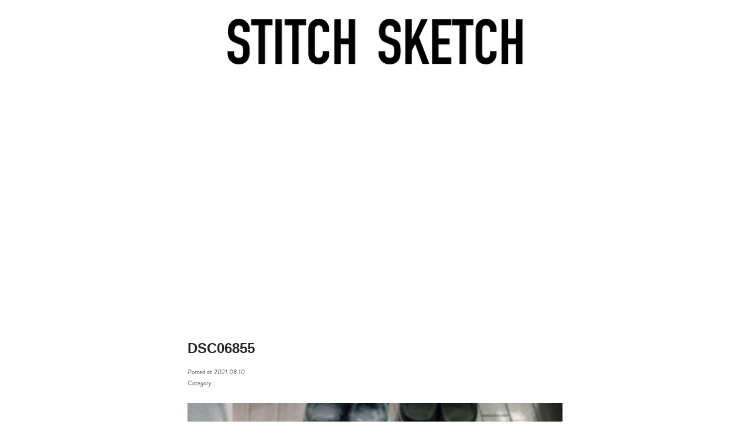

--- FILE ---
content_type: text/html; charset=UTF-8
request_url: https://stitch-sketch.com/handcraft/stump-stamp-rug/attachment/dsc06855/
body_size: 5713
content:
<!DOCTYPE html>
<html xmlns="http://www.w3.org/1999/xhtml" xml:lang="ja-JP" lang="ja-JP">
<head profile="http://gmpg.org/xfn/11">
<!-- Google tag (gtag.js) -->
<script async src="https://www.googletagmanager.com/gtag/js?id=G-XCRNYV24L7"></script>
<script>
  window.dataLayer = window.dataLayer || [];
  function gtag(){dataLayer.push(arguments);}
  gtag('js', new Date());

  gtag('config', 'G-XCRNYV24L7');
</script>
<meta http-equiv="Content-Type" content="text/html; charset=UTF-8" />
<meta http-equiv="X-UA-Compatible" content="IE=Edge">

<meta name="viewport" content="width=device-width,initial-scale=1">
<!-- OGP -->
<meta property="og:type" content="blog">
<meta property="og:description" content="">
<meta property="og:title" content="DSC06855">
<meta property="og:url" content="https://stitch-sketch.com/handcraft/stump-stamp-rug/attachment/dsc06855/">
<meta property="og:image" content="https://stitch-sketch.com/wp-content/themes/gyo/images/og-image.jpg">
<meta property="og:site_name" content="STITCH SKETCH">
<meta property="og:locale" content="ja_JP" />
<meta property="fb:app_id" content="175248112492861"/>
<meta property="fb:admins" content="104691869594148"/>
<!-- /OGP -->
<link rel="stylesheet" href="https://stitch-sketch.com/wp-content/themes/gyo/style.css" />
<link rel="stylesheet" href="https://use.typekit.net/dmv3lzu.css" crossorigin>
<script async src="https://use.typekit.net/dmv3lzu.js" async></script>
<script>try{Typekit.load({ async: true });}catch(e){}</script>
<script async src="https://cdn.ampproject.org/v0.js"></script>
<script type="text/javascript" src="https://stitch-sketch.com/wp-content/themes/gyo/jquery-3.3.1.min.js"></script>
<script async src="//pagead2.googlesyndication.com/pagead/js/adsbygoogle.js"></script>
<script data-ad-client="ca-pub-2023675790879878" async src="https://pagead2.googlesyndication.com/pagead/js/adsbygoogle.js"></script>

		<!-- All in One SEO 4.6.5 - aioseo.com -->
		<title>DSC06855 | STITCH SKETCH</title>
		<meta name="robots" content="max-image-preview:large" />
		<link rel="canonical" href="https://stitch-sketch.com/handcraft/stump-stamp-rug/attachment/dsc06855/" />
		<meta name="generator" content="All in One SEO (AIOSEO) 4.6.5" />
		<meta property="og:locale" content="ja_JP" />
		<meta property="og:site_name" content="STITCH SKETCH |" />
		<meta property="og:type" content="article" />
		<meta property="og:title" content="DSC06855 | STITCH SKETCH" />
		<meta property="og:url" content="https://stitch-sketch.com/handcraft/stump-stamp-rug/attachment/dsc06855/" />
		<meta property="article:published_time" content="2021-08-09T15:35:20+00:00" />
		<meta property="article:modified_time" content="2021-08-09T15:35:20+00:00" />
		<meta name="twitter:card" content="summary" />
		<meta name="twitter:title" content="DSC06855 | STITCH SKETCH" />
		<script type="application/ld+json" class="aioseo-schema">
			{"@context":"https:\/\/schema.org","@graph":[{"@type":"BreadcrumbList","@id":"https:\/\/stitch-sketch.com\/handcraft\/stump-stamp-rug\/attachment\/dsc06855\/#breadcrumblist","itemListElement":[{"@type":"ListItem","@id":"https:\/\/stitch-sketch.com\/#listItem","position":1,"name":"\u5bb6","item":"https:\/\/stitch-sketch.com\/","nextItem":"https:\/\/stitch-sketch.com\/handcraft\/stump-stamp-rug\/attachment\/dsc06855\/#listItem"},{"@type":"ListItem","@id":"https:\/\/stitch-sketch.com\/handcraft\/stump-stamp-rug\/attachment\/dsc06855\/#listItem","position":2,"name":"DSC06855","previousItem":"https:\/\/stitch-sketch.com\/#listItem"}]},{"@type":"ItemPage","@id":"https:\/\/stitch-sketch.com\/handcraft\/stump-stamp-rug\/attachment\/dsc06855\/#itempage","url":"https:\/\/stitch-sketch.com\/handcraft\/stump-stamp-rug\/attachment\/dsc06855\/","name":"DSC06855 | STITCH SKETCH","inLanguage":"ja","isPartOf":{"@id":"https:\/\/stitch-sketch.com\/#website"},"breadcrumb":{"@id":"https:\/\/stitch-sketch.com\/handcraft\/stump-stamp-rug\/attachment\/dsc06855\/#breadcrumblist"},"author":{"@id":"https:\/\/stitch-sketch.com\/author\/gyo\/#author"},"creator":{"@id":"https:\/\/stitch-sketch.com\/author\/gyo\/#author"},"datePublished":"2021-08-10T00:35:20+09:00","dateModified":"2021-08-10T00:35:20+09:00"},{"@type":"Person","@id":"https:\/\/stitch-sketch.com\/#person","name":"gyo","image":{"@type":"ImageObject","@id":"https:\/\/stitch-sketch.com\/handcraft\/stump-stamp-rug\/attachment\/dsc06855\/#personImage","url":"https:\/\/secure.gravatar.com\/avatar\/e9e6bb2f7f0c8d54b3a37f2ac867ae8a?s=96&d=mm&r=g","width":96,"height":96,"caption":"gyo"}},{"@type":"Person","@id":"https:\/\/stitch-sketch.com\/author\/gyo\/#author","url":"https:\/\/stitch-sketch.com\/author\/gyo\/","name":"gyo","image":{"@type":"ImageObject","@id":"https:\/\/stitch-sketch.com\/handcraft\/stump-stamp-rug\/attachment\/dsc06855\/#authorImage","url":"https:\/\/secure.gravatar.com\/avatar\/e9e6bb2f7f0c8d54b3a37f2ac867ae8a?s=96&d=mm&r=g","width":96,"height":96,"caption":"gyo"}},{"@type":"WebSite","@id":"https:\/\/stitch-sketch.com\/#website","url":"https:\/\/stitch-sketch.com\/","name":"STITCH SKETCH","inLanguage":"ja","publisher":{"@id":"https:\/\/stitch-sketch.com\/#person"}}]}
		</script>
		<!-- All in One SEO -->

		<!-- This site uses the Google Analytics by MonsterInsights plugin v9.11.1 - Using Analytics tracking - https://www.monsterinsights.com/ -->
		<!-- Note: MonsterInsights is not currently configured on this site. The site owner needs to authenticate with Google Analytics in the MonsterInsights settings panel. -->
					<!-- No tracking code set -->
				<!-- / Google Analytics by MonsterInsights -->
		<script type="text/javascript">
/* <![CDATA[ */
window._wpemojiSettings = {"baseUrl":"https:\/\/s.w.org\/images\/core\/emoji\/15.0.3\/72x72\/","ext":".png","svgUrl":"https:\/\/s.w.org\/images\/core\/emoji\/15.0.3\/svg\/","svgExt":".svg","source":{"concatemoji":"https:\/\/stitch-sketch.com\/wp-includes\/js\/wp-emoji-release.min.js?ver=6.5.7"}};
/*! This file is auto-generated */
!function(i,n){var o,s,e;function c(e){try{var t={supportTests:e,timestamp:(new Date).valueOf()};sessionStorage.setItem(o,JSON.stringify(t))}catch(e){}}function p(e,t,n){e.clearRect(0,0,e.canvas.width,e.canvas.height),e.fillText(t,0,0);var t=new Uint32Array(e.getImageData(0,0,e.canvas.width,e.canvas.height).data),r=(e.clearRect(0,0,e.canvas.width,e.canvas.height),e.fillText(n,0,0),new Uint32Array(e.getImageData(0,0,e.canvas.width,e.canvas.height).data));return t.every(function(e,t){return e===r[t]})}function u(e,t,n){switch(t){case"flag":return n(e,"\ud83c\udff3\ufe0f\u200d\u26a7\ufe0f","\ud83c\udff3\ufe0f\u200b\u26a7\ufe0f")?!1:!n(e,"\ud83c\uddfa\ud83c\uddf3","\ud83c\uddfa\u200b\ud83c\uddf3")&&!n(e,"\ud83c\udff4\udb40\udc67\udb40\udc62\udb40\udc65\udb40\udc6e\udb40\udc67\udb40\udc7f","\ud83c\udff4\u200b\udb40\udc67\u200b\udb40\udc62\u200b\udb40\udc65\u200b\udb40\udc6e\u200b\udb40\udc67\u200b\udb40\udc7f");case"emoji":return!n(e,"\ud83d\udc26\u200d\u2b1b","\ud83d\udc26\u200b\u2b1b")}return!1}function f(e,t,n){var r="undefined"!=typeof WorkerGlobalScope&&self instanceof WorkerGlobalScope?new OffscreenCanvas(300,150):i.createElement("canvas"),a=r.getContext("2d",{willReadFrequently:!0}),o=(a.textBaseline="top",a.font="600 32px Arial",{});return e.forEach(function(e){o[e]=t(a,e,n)}),o}function t(e){var t=i.createElement("script");t.src=e,t.defer=!0,i.head.appendChild(t)}"undefined"!=typeof Promise&&(o="wpEmojiSettingsSupports",s=["flag","emoji"],n.supports={everything:!0,everythingExceptFlag:!0},e=new Promise(function(e){i.addEventListener("DOMContentLoaded",e,{once:!0})}),new Promise(function(t){var n=function(){try{var e=JSON.parse(sessionStorage.getItem(o));if("object"==typeof e&&"number"==typeof e.timestamp&&(new Date).valueOf()<e.timestamp+604800&&"object"==typeof e.supportTests)return e.supportTests}catch(e){}return null}();if(!n){if("undefined"!=typeof Worker&&"undefined"!=typeof OffscreenCanvas&&"undefined"!=typeof URL&&URL.createObjectURL&&"undefined"!=typeof Blob)try{var e="postMessage("+f.toString()+"("+[JSON.stringify(s),u.toString(),p.toString()].join(",")+"));",r=new Blob([e],{type:"text/javascript"}),a=new Worker(URL.createObjectURL(r),{name:"wpTestEmojiSupports"});return void(a.onmessage=function(e){c(n=e.data),a.terminate(),t(n)})}catch(e){}c(n=f(s,u,p))}t(n)}).then(function(e){for(var t in e)n.supports[t]=e[t],n.supports.everything=n.supports.everything&&n.supports[t],"flag"!==t&&(n.supports.everythingExceptFlag=n.supports.everythingExceptFlag&&n.supports[t]);n.supports.everythingExceptFlag=n.supports.everythingExceptFlag&&!n.supports.flag,n.DOMReady=!1,n.readyCallback=function(){n.DOMReady=!0}}).then(function(){return e}).then(function(){var e;n.supports.everything||(n.readyCallback(),(e=n.source||{}).concatemoji?t(e.concatemoji):e.wpemoji&&e.twemoji&&(t(e.twemoji),t(e.wpemoji)))}))}((window,document),window._wpemojiSettings);
/* ]]> */
</script>
<style id='wp-emoji-styles-inline-css' type='text/css'>

	img.wp-smiley, img.emoji {
		display: inline !important;
		border: none !important;
		box-shadow: none !important;
		height: 1em !important;
		width: 1em !important;
		margin: 0 0.07em !important;
		vertical-align: -0.1em !important;
		background: none !important;
		padding: 0 !important;
	}
</style>
<link rel='stylesheet' id='wp-block-library-css' href='https://stitch-sketch.com/wp-includes/css/dist/block-library/style.min.css?ver=6.5.7' type='text/css' media='all' />
<style id='classic-theme-styles-inline-css' type='text/css'>
/*! This file is auto-generated */
.wp-block-button__link{color:#fff;background-color:#32373c;border-radius:9999px;box-shadow:none;text-decoration:none;padding:calc(.667em + 2px) calc(1.333em + 2px);font-size:1.125em}.wp-block-file__button{background:#32373c;color:#fff;text-decoration:none}
</style>
<style id='global-styles-inline-css' type='text/css'>
body{--wp--preset--color--black: #000000;--wp--preset--color--cyan-bluish-gray: #abb8c3;--wp--preset--color--white: #ffffff;--wp--preset--color--pale-pink: #f78da7;--wp--preset--color--vivid-red: #cf2e2e;--wp--preset--color--luminous-vivid-orange: #ff6900;--wp--preset--color--luminous-vivid-amber: #fcb900;--wp--preset--color--light-green-cyan: #7bdcb5;--wp--preset--color--vivid-green-cyan: #00d084;--wp--preset--color--pale-cyan-blue: #8ed1fc;--wp--preset--color--vivid-cyan-blue: #0693e3;--wp--preset--color--vivid-purple: #9b51e0;--wp--preset--gradient--vivid-cyan-blue-to-vivid-purple: linear-gradient(135deg,rgba(6,147,227,1) 0%,rgb(155,81,224) 100%);--wp--preset--gradient--light-green-cyan-to-vivid-green-cyan: linear-gradient(135deg,rgb(122,220,180) 0%,rgb(0,208,130) 100%);--wp--preset--gradient--luminous-vivid-amber-to-luminous-vivid-orange: linear-gradient(135deg,rgba(252,185,0,1) 0%,rgba(255,105,0,1) 100%);--wp--preset--gradient--luminous-vivid-orange-to-vivid-red: linear-gradient(135deg,rgba(255,105,0,1) 0%,rgb(207,46,46) 100%);--wp--preset--gradient--very-light-gray-to-cyan-bluish-gray: linear-gradient(135deg,rgb(238,238,238) 0%,rgb(169,184,195) 100%);--wp--preset--gradient--cool-to-warm-spectrum: linear-gradient(135deg,rgb(74,234,220) 0%,rgb(151,120,209) 20%,rgb(207,42,186) 40%,rgb(238,44,130) 60%,rgb(251,105,98) 80%,rgb(254,248,76) 100%);--wp--preset--gradient--blush-light-purple: linear-gradient(135deg,rgb(255,206,236) 0%,rgb(152,150,240) 100%);--wp--preset--gradient--blush-bordeaux: linear-gradient(135deg,rgb(254,205,165) 0%,rgb(254,45,45) 50%,rgb(107,0,62) 100%);--wp--preset--gradient--luminous-dusk: linear-gradient(135deg,rgb(255,203,112) 0%,rgb(199,81,192) 50%,rgb(65,88,208) 100%);--wp--preset--gradient--pale-ocean: linear-gradient(135deg,rgb(255,245,203) 0%,rgb(182,227,212) 50%,rgb(51,167,181) 100%);--wp--preset--gradient--electric-grass: linear-gradient(135deg,rgb(202,248,128) 0%,rgb(113,206,126) 100%);--wp--preset--gradient--midnight: linear-gradient(135deg,rgb(2,3,129) 0%,rgb(40,116,252) 100%);--wp--preset--font-size--small: 13px;--wp--preset--font-size--medium: 20px;--wp--preset--font-size--large: 36px;--wp--preset--font-size--x-large: 42px;--wp--preset--spacing--20: 0.44rem;--wp--preset--spacing--30: 0.67rem;--wp--preset--spacing--40: 1rem;--wp--preset--spacing--50: 1.5rem;--wp--preset--spacing--60: 2.25rem;--wp--preset--spacing--70: 3.38rem;--wp--preset--spacing--80: 5.06rem;--wp--preset--shadow--natural: 6px 6px 9px rgba(0, 0, 0, 0.2);--wp--preset--shadow--deep: 12px 12px 50px rgba(0, 0, 0, 0.4);--wp--preset--shadow--sharp: 6px 6px 0px rgba(0, 0, 0, 0.2);--wp--preset--shadow--outlined: 6px 6px 0px -3px rgba(255, 255, 255, 1), 6px 6px rgba(0, 0, 0, 1);--wp--preset--shadow--crisp: 6px 6px 0px rgba(0, 0, 0, 1);}:where(.is-layout-flex){gap: 0.5em;}:where(.is-layout-grid){gap: 0.5em;}body .is-layout-flex{display: flex;}body .is-layout-flex{flex-wrap: wrap;align-items: center;}body .is-layout-flex > *{margin: 0;}body .is-layout-grid{display: grid;}body .is-layout-grid > *{margin: 0;}:where(.wp-block-columns.is-layout-flex){gap: 2em;}:where(.wp-block-columns.is-layout-grid){gap: 2em;}:where(.wp-block-post-template.is-layout-flex){gap: 1.25em;}:where(.wp-block-post-template.is-layout-grid){gap: 1.25em;}.has-black-color{color: var(--wp--preset--color--black) !important;}.has-cyan-bluish-gray-color{color: var(--wp--preset--color--cyan-bluish-gray) !important;}.has-white-color{color: var(--wp--preset--color--white) !important;}.has-pale-pink-color{color: var(--wp--preset--color--pale-pink) !important;}.has-vivid-red-color{color: var(--wp--preset--color--vivid-red) !important;}.has-luminous-vivid-orange-color{color: var(--wp--preset--color--luminous-vivid-orange) !important;}.has-luminous-vivid-amber-color{color: var(--wp--preset--color--luminous-vivid-amber) !important;}.has-light-green-cyan-color{color: var(--wp--preset--color--light-green-cyan) !important;}.has-vivid-green-cyan-color{color: var(--wp--preset--color--vivid-green-cyan) !important;}.has-pale-cyan-blue-color{color: var(--wp--preset--color--pale-cyan-blue) !important;}.has-vivid-cyan-blue-color{color: var(--wp--preset--color--vivid-cyan-blue) !important;}.has-vivid-purple-color{color: var(--wp--preset--color--vivid-purple) !important;}.has-black-background-color{background-color: var(--wp--preset--color--black) !important;}.has-cyan-bluish-gray-background-color{background-color: var(--wp--preset--color--cyan-bluish-gray) !important;}.has-white-background-color{background-color: var(--wp--preset--color--white) !important;}.has-pale-pink-background-color{background-color: var(--wp--preset--color--pale-pink) !important;}.has-vivid-red-background-color{background-color: var(--wp--preset--color--vivid-red) !important;}.has-luminous-vivid-orange-background-color{background-color: var(--wp--preset--color--luminous-vivid-orange) !important;}.has-luminous-vivid-amber-background-color{background-color: var(--wp--preset--color--luminous-vivid-amber) !important;}.has-light-green-cyan-background-color{background-color: var(--wp--preset--color--light-green-cyan) !important;}.has-vivid-green-cyan-background-color{background-color: var(--wp--preset--color--vivid-green-cyan) !important;}.has-pale-cyan-blue-background-color{background-color: var(--wp--preset--color--pale-cyan-blue) !important;}.has-vivid-cyan-blue-background-color{background-color: var(--wp--preset--color--vivid-cyan-blue) !important;}.has-vivid-purple-background-color{background-color: var(--wp--preset--color--vivid-purple) !important;}.has-black-border-color{border-color: var(--wp--preset--color--black) !important;}.has-cyan-bluish-gray-border-color{border-color: var(--wp--preset--color--cyan-bluish-gray) !important;}.has-white-border-color{border-color: var(--wp--preset--color--white) !important;}.has-pale-pink-border-color{border-color: var(--wp--preset--color--pale-pink) !important;}.has-vivid-red-border-color{border-color: var(--wp--preset--color--vivid-red) !important;}.has-luminous-vivid-orange-border-color{border-color: var(--wp--preset--color--luminous-vivid-orange) !important;}.has-luminous-vivid-amber-border-color{border-color: var(--wp--preset--color--luminous-vivid-amber) !important;}.has-light-green-cyan-border-color{border-color: var(--wp--preset--color--light-green-cyan) !important;}.has-vivid-green-cyan-border-color{border-color: var(--wp--preset--color--vivid-green-cyan) !important;}.has-pale-cyan-blue-border-color{border-color: var(--wp--preset--color--pale-cyan-blue) !important;}.has-vivid-cyan-blue-border-color{border-color: var(--wp--preset--color--vivid-cyan-blue) !important;}.has-vivid-purple-border-color{border-color: var(--wp--preset--color--vivid-purple) !important;}.has-vivid-cyan-blue-to-vivid-purple-gradient-background{background: var(--wp--preset--gradient--vivid-cyan-blue-to-vivid-purple) !important;}.has-light-green-cyan-to-vivid-green-cyan-gradient-background{background: var(--wp--preset--gradient--light-green-cyan-to-vivid-green-cyan) !important;}.has-luminous-vivid-amber-to-luminous-vivid-orange-gradient-background{background: var(--wp--preset--gradient--luminous-vivid-amber-to-luminous-vivid-orange) !important;}.has-luminous-vivid-orange-to-vivid-red-gradient-background{background: var(--wp--preset--gradient--luminous-vivid-orange-to-vivid-red) !important;}.has-very-light-gray-to-cyan-bluish-gray-gradient-background{background: var(--wp--preset--gradient--very-light-gray-to-cyan-bluish-gray) !important;}.has-cool-to-warm-spectrum-gradient-background{background: var(--wp--preset--gradient--cool-to-warm-spectrum) !important;}.has-blush-light-purple-gradient-background{background: var(--wp--preset--gradient--blush-light-purple) !important;}.has-blush-bordeaux-gradient-background{background: var(--wp--preset--gradient--blush-bordeaux) !important;}.has-luminous-dusk-gradient-background{background: var(--wp--preset--gradient--luminous-dusk) !important;}.has-pale-ocean-gradient-background{background: var(--wp--preset--gradient--pale-ocean) !important;}.has-electric-grass-gradient-background{background: var(--wp--preset--gradient--electric-grass) !important;}.has-midnight-gradient-background{background: var(--wp--preset--gradient--midnight) !important;}.has-small-font-size{font-size: var(--wp--preset--font-size--small) !important;}.has-medium-font-size{font-size: var(--wp--preset--font-size--medium) !important;}.has-large-font-size{font-size: var(--wp--preset--font-size--large) !important;}.has-x-large-font-size{font-size: var(--wp--preset--font-size--x-large) !important;}
.wp-block-navigation a:where(:not(.wp-element-button)){color: inherit;}
:where(.wp-block-post-template.is-layout-flex){gap: 1.25em;}:where(.wp-block-post-template.is-layout-grid){gap: 1.25em;}
:where(.wp-block-columns.is-layout-flex){gap: 2em;}:where(.wp-block-columns.is-layout-grid){gap: 2em;}
.wp-block-pullquote{font-size: 1.5em;line-height: 1.6;}
</style>
<link rel='stylesheet' id='wp-pagenavi-css' href='https://stitch-sketch.com/wp-content/plugins/wp-pagenavi/pagenavi-css.css?ver=2.70' type='text/css' media='all' />
<link rel="https://api.w.org/" href="https://stitch-sketch.com/wp-json/" /><link rel="alternate" type="application/json" href="https://stitch-sketch.com/wp-json/wp/v2/media/1771" /><link rel="alternate" type="application/json+oembed" href="https://stitch-sketch.com/wp-json/oembed/1.0/embed?url=https%3A%2F%2Fstitch-sketch.com%2Fhandcraft%2Fstump-stamp-rug%2Fattachment%2Fdsc06855%2F" />
<link rel="alternate" type="text/xml+oembed" href="https://stitch-sketch.com/wp-json/oembed/1.0/embed?url=https%3A%2F%2Fstitch-sketch.com%2Fhandcraft%2Fstump-stamp-rug%2Fattachment%2Fdsc06855%2F&#038;format=xml" />
</head>

<body>
<!--header-->
<header class="site-header">
	<div class="site-logo">
		<a href="https://stitch-sketch.com"><img src="https://stitch-sketch.com/wp-content/themes/gyo/img/logo001@2x.png" alt="STITCH SKETCH"></a>
	</div>
</header>
<div class="singele_eyecatch">
	<amp-img src="" width="1024" height="683" layout="responsive" alt="">
</div>

<main role="main"> 
	<div class="contents">
		<article>
			<header>
            	<h1>DSC06855</h1>
				<p class="post_date">Posted at <time datetime="2021-08-10">2021.08.10</time><br>
				<span class="post_category">Category : </span></p>
			</header>
			<section>
				<p class="attachment"><a href='https://stitch-sketch.com/wp-content/uploads/2021/08/DSC06855.jpg'><img fetchpriority="high" decoding="async" width="300" height="200" src="https://stitch-sketch.com/wp-content/uploads/2021/08/DSC06855-300x200.jpg" class="attachment-medium size-medium" alt="" srcset="https://stitch-sketch.com/wp-content/uploads/2021/08/DSC06855-300x200.jpg 300w, https://stitch-sketch.com/wp-content/uploads/2021/08/DSC06855-1024x682.jpg 1024w, https://stitch-sketch.com/wp-content/uploads/2021/08/DSC06855-768x512.jpg 768w, https://stitch-sketch.com/wp-content/uploads/2021/08/DSC06855-1536x1024.jpg 1536w, https://stitch-sketch.com/wp-content/uploads/2021/08/DSC06855.jpg 2000w" sizes="(max-width: 300px) 100vw, 300px" /></a></p>
			</section>
		</article>
		
		<article>
            <div class="tags">
                            </div>    
        </article>
	</div>
</main>






<div class="box_prev_next">
	<div class="box_btn_prev">
		<span class="btn_prev">PREV</span>
		<a href="https://stitch-sketch.com/handcraft/stump-stamp-rug/" rel="prev">STUMP STAMP RUG</a>	</div>
	<div class="box_btn_next">
		<span class="btn_next">NEXT</span>
			</div>
</div>

<!-- begin footer -->
<div class="footer">
    <div class="footer_menu">
        <ul>
            <li><a href="https://stitch-sketch.com/privacy-policy/">PRIVACY POLICY</a></li>
            <li><a href="https://stitch-sketch.com/contact/">CONTACT</a></li>
        </ul>
    </div>
	<p class="credit">
		<small>&copy; 2026 STITCH SKETCH</small>
	</p>
</div><!--End Footer-->
<!-- Global site tag (gtag.js) - Google Analytics -->
<script async src="https://www.googletagmanager.com/gtag/js?id=UA-158179063-1"></script>
<script>
  window.dataLayer = window.dataLayer || [];
  function gtag(){dataLayer.push(arguments);}
  gtag('js', new Date());

  gtag('config', 'UA-158179063-1');
</script>


<script type="text/javascript">
//スクロール固定
var _window = $(window),
    _header = $('.site-header'),
    heroBottom;
 
_window.on('scroll',function(){
    heroBottom = $('.eyecatch').height();
    if(_window.scrollTop() > heroBottom){
        _header.addClass('transform');   
    }
    else{
        _header.removeClass('transform');   
    }
});
 
_window.trigger('scroll');
</script>


</body>
</html>

--- FILE ---
content_type: text/html; charset=utf-8
request_url: https://www.google.com/recaptcha/api2/aframe
body_size: 267
content:
<!DOCTYPE HTML><html><head><meta http-equiv="content-type" content="text/html; charset=UTF-8"></head><body><script nonce="LtpL8F7w5V_Xh4DSQtxrcQ">/** Anti-fraud and anti-abuse applications only. See google.com/recaptcha */ try{var clients={'sodar':'https://pagead2.googlesyndication.com/pagead/sodar?'};window.addEventListener("message",function(a){try{if(a.source===window.parent){var b=JSON.parse(a.data);var c=clients[b['id']];if(c){var d=document.createElement('img');d.src=c+b['params']+'&rc='+(localStorage.getItem("rc::a")?sessionStorage.getItem("rc::b"):"");window.document.body.appendChild(d);sessionStorage.setItem("rc::e",parseInt(sessionStorage.getItem("rc::e")||0)+1);localStorage.setItem("rc::h",'1768612782001');}}}catch(b){}});window.parent.postMessage("_grecaptcha_ready", "*");}catch(b){}</script></body></html>